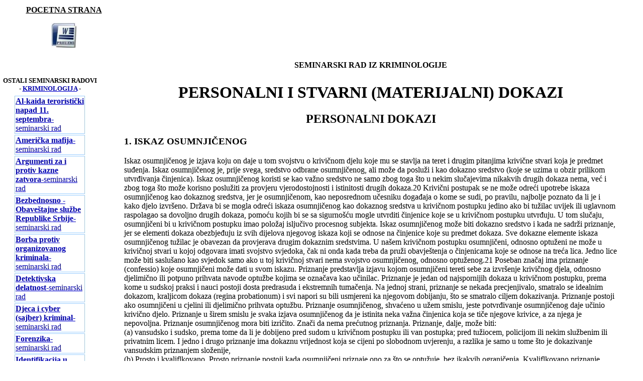

--- FILE ---
content_type: text/html
request_url: http://www.maturski.org/KRIMINOLOGIJA/Personalni-i-mateijalni-dokazi.html
body_size: 22308
content:
<!DOCTYPE HTML PUBLIC "-//W3C//DTD HTML 4.01 Transitional//EN">
<html>
<head>
<title>PERSONALNI I MATERIJALNI DOKAZI | SEMINARSKI RAD IZ KRIMINOLOGIJE </title>
<meta http-equiv="Content-Type" content="text/html; charset=utf-8">
<link href="../prvi.css" rel="stylesheet" type="text/css">
<script type="text/javascript">

  var _gaq = _gaq || [];
  _gaq.push(['_setAccount', 'UA-46883742-1']);
  _gaq.push(['_trackPageview']);

  (function() {
    var ga = document.createElement('script'); ga.type = 'text/javascript'; ga.async = true;
    ga.src = ('https:' == document.location.protocol ? 'https://ssl' : 'http://www') + '.google-analytics.com/ga.js';
    var s = document.getElementsByTagName('script')[0]; s.parentNode.insertBefore(ga, s);
  })();

</script>
</head>

<body>
<table width="98%" height="534" border="0">
  <tr> 
    <td height="65"><div align="center"> 
        <p><a href="../index.html"><strong><font color="#000000">POCETNA STRANA</font></strong></a></p>
        <p><a href="Krimi/PERSONALNI%20I%20STVARNI%20DOKAZI.docx"><img src="../WORD.jpg" width="50" height="50" border="0" /></a></p>
      </div></td>
    <td><div align="center"> 
        <script type="text/javascript"><!--

/* BsR 728 × 90 */



//-->
</script>
        
      </div></td>
    <td>&nbsp;</td>
  </tr>
  <tr> 
    <td width="19%" height="65"><div align="center"></div></td>
    <td width="80%"><div align="center"><strong> SEMINARSKI RAD IZ KRIMINOLOGIJE</strong> 
<script>(function() {var cx = '013367178852798977999:2jnf4s0ds4a';var gcse = document.createElement('script');gcse.type = 'text/javascript';gcse.async = true;gcse.src = 'https://cse.google.com/cse.js?cx=' + cx;var s = document.getElementsByTagName('script')[0];s.parentNode.insertBefore(gcse, s);})();</script><gcse:search></gcse:search>
      </div></td>
    <td width="1%">&nbsp;</td>
  </tr>
  <tr> 
    <td><div id="Layer1" style="position:absolute; left:0px; top:150px; width:200px; height:265px; z-index:1"> 
        <table width="99%" border="0">
          <tr> 
            <td><div align="center"><strong><font size="2">OSTALI SEMINARSKI RADOVI<br>
                - <a href="../Kriminologija.html">KRIMINOLOGIJA</a> -</font></strong></div></td>
          </tr>
          <tr> 
            <td><div align="center"> 
                <table width="75%">
                  <tr> 
                    <td class="prvi"><div align="left"><a href="ZastoAlkaidaTeroristickiNapad.html"><strong>Al-kaida 
                        teroristički napad 11. septembra</strong>-seminarski rad</a></div></td>
                  </tr>
                  <tr> 
                    <td class="prvi"><div align="left"><a href="AmerickaMafija.html"><strong>Američka 
                        mafija</strong>-seminarski rad</a></div></td>
                  </tr>
                  <tr> 
                    <td class="prvi"><div align="left"><a href="Argumenti-za-i-protiv-kazne-zatvora.html"><strong>Argumenti 
                        za i protiv kazne zatvora</strong>-seminarski rad </a></div></td>
                  </tr>
                  <tr> 
                    <td class="prvi"><div align="left"><a href="BezbednosnoObavestajne-sluzbe-Republike-Srbije.html"><strong>Bezbednosno 
                        - Obaveštajne službe Republike Srbije</strong>-seminarski 
                        rad</a></div></td>
                  </tr>
                  <tr> 
                    <td class="prvi"><div align="left"><a href="Borba-protiv-organizovanog-kriminala.html"><strong>Borba 
                        protiv organizovanog kriminala</strong>-seminarski rad</a></div></td>
                  </tr>
                  <tr> 
                    <td class="prvi"><div align="left"><a href="DetektivskaDelatnost.html"><strong>Detektivska 
                        delatnost</strong>-seminarski rad </a></div></td>
                  </tr>
                  <tr> 
                    <td class="prvi"><div align="left"><a href="Djeca-i-sajber-kriminal.html"><strong>Djeca 
                        i cyber (sajber) kriminal</strong>-seminarski rad </a></div></td>
                  </tr>
                  <tr> 
                    <td class="prvi"><div align="left"><a href="Forenzika.html"><strong>Forenzika</strong>-seminarski 
                        rad</a></div></td>
                  </tr>
                  <tr> 
                    <td class="prvi"><div align="left"><a href="Identifikacija-u-forenzici.html"><strong>Identifikacija 
                        u forenzici</strong>-seminarski rad</a></div></td>
                  </tr>
                  <tr> 
                    <td class="prvi"><div align="left"><a href="Informaticki-kriminal-u-ekonomiji.html"><strong>Informatički 
                        kriminal u ekonomiji</strong>-seminarski rad</a></div></td>
                  </tr>
                  <tr> 
                    <td class="prvi"><div align="left"><a href="Institut-prikrivenog-islednika.html"><strong>Institut 
                        prikrivenog islednika</strong>-seminarski rad</a></div></td>
                  </tr>
                  <tr> 
                    <td class="prvi"><div align="left"><a href="Interesi-SAD-na-Kosovu.html"><strong>Interesi 
                        Amerike (SAD) na Kosovu</strong>-seminarski rad </a></div></td>
                  </tr>
                  <tr> 
                    <td class="prvi"><div align="left"><a href="Italijanska-Albanska-i-Kineska-mafija.html"><strong>Italijanska, 
                        Albanska i Kineska mafija</strong>-seminarski rad </a></div></td>
                  </tr>
                  <tr> 
                    <td class="prvi"><div align="left"><a href="ITkriminal.html"><strong>IT 
                        kriminal</strong>-seminarski rad</a></div></td>
                  </tr>
                  <tr> 
                    <td class="prvi"><div align="left"><a href="Kineska-mafija.html"><strong>Kineska 
                        mafija</strong>-seminarski rad </a></div></td>
                  </tr>
                  <tr> 
                    <td class="prvi"><div align="left"><a href="Korupcija-u-Republici-Srpskoj.html"><strong>Korupcija 
                        u Republici Srpskoj</strong>-seminarski rad </a></div></td>
                  </tr>
                  <tr> 
                    <td class="prvi"><div align="left"><a href="Korupcija.html"><strong>Korupcija</strong>-seminarski 
                        rad</a></div></td>
                  </tr>
                  <tr> 
                    <td class="prvi"><div align="left"><a href="Kriminalisticka-trasologija.html"><strong>Kriminalistička 
                        trasologija</strong>-seminarski rad</a></div></td>
                  </tr>
                  <tr> 
                    <td class="prvi"><div align="left"><a href="Krivica.html"><strong>Krivica</strong>-seminarski 
                        rad</a></div></td>
                  </tr>
                  <tr> 
                    <td class="prvi"><div align="left"><a href="KomparativnaAnalizaKompjuterskogKriminala.html"><strong>Komparativna 
                        analiza kompjuterskog kriminala</strong>-seminarski rad 
                        </a></div></td>
                  </tr>
                  <tr> 
                    <td class="prvi"><div align="left"><a href="Kriminal-i-devijantno-ponasanje.html"><strong>Kriminal 
                        i devijantno ponašanje</strong>-seminarski rad </a></div></td>
                  </tr>
                  <tr> 
                    <td class="prvi"><div align="left"><a href="Kriminal-na-bankomatima.html"><strong>Kriminal 
                        na bankomatima</strong>-seminarski rad </a></div></td>
                  </tr>
                  <tr> 
                    <td class="prvi"><div align="left"><a href="Kriminalitet-belog-okovratnika.html"><strong>Kriminalitet 
                        belog okovratnika</strong>-seminarski rad </a></div></td>
                  </tr>
                  <tr> 
                    <td class="prvi"><div align="left"><a href="KriminalitetDroga.html"><strong>Kriminalitet 
                        i droga</strong>-seminarski rad </a></div></td>
                  </tr>
                  <tr> 
                    <td class="prvi"><div align="left"><a href="KompjuterskiKriminalitet.html"><strong>Kompjuterski 
                        kriminalitet</strong>-seminarski rad</a></div></td>
                  </tr>
                  <tr> 
                    <td class="prvi"><div align="left"><a href="Kriminal.html"><strong>Kriminal</strong>-seminarski 
                        rad</a></div></td>
                  </tr>
                  <tr> 
                    <td class="prvi"><div align="left"><a href="Kriminalitet.html"><strong>Kriminalitet</strong>-seminarski 
                        rad</a></div></td>
                  </tr>
                  <tr> 
                    <td class="prvi"><div align="left"><a href="PojamPredmetKriminologije.html"><strong>Kriminologija-pojam 
                        i predmet</strong> -seminarski rad</a></div></td>
                  </tr>
                  <tr> 
                    <td class="prvi"><div align="left"><a href="Maloletnicka-delikvencija.html"><strong>Maloletnička 
                        delikvencija</strong>-seminarski rad </a></div></td>
                  </tr>
                  <tr> 
                    <td class="prvi"><div align="left"><a href="Mito-i-korupcija.html"><strong>Mito 
                        i korupcija</strong>-seminarski rad </a></div></td>
                  </tr>
                  <tr> 
                    <td class="prvi"><div align="left"><a href="NasiljeUporodici.html"><strong>Nasilje 
                        u porodici</strong>-seminarski rad</a></div></td>
                  </tr>
                  <tr> 
                    <td class="prvi"><div align="left"><a href="NegativniKontekstNavijanja.html"><strong>Negativni 
                        kontekst navijanja</strong>-seminarski rad </a></div></td>
                  </tr>
                  <tr> 
                    <td class="prvi"><div align="left"><a href="Neuracunjivost.html"><strong>Neuračunjivost</strong>-seminarski 
                        rad</a></div></td>
                  </tr>
                  <tr> 
                    <td class="prvi"><div align="left"><a href="ObliciNasiljaNadDecom.html"><strong>Oblici 
                        nasilja nad decom</strong>-seminarski rad </a></div></td>
                  </tr>
                  <tr> 
                    <td class="prvi"><div align="left"><a href="OrganizovaniKriminalitet.html"><strong>Organizovani 
                        kriminalitet</strong>-seminarski rad</a></div></td>
                  </tr>
                  <tr> 
                    <td class="prvi"><div align="left"><a href="Organizovani-kriminal-u-privredno-finansijskoj-oblasti.html"><strong>Oblici 
                        organizovanog kriminala u privredno finansijskoj oblasti</strong>-seminarski 
                        rad </a></div></td>
                  </tr>
                  <tr> 
                    <td class="prvi"><div align="left"><a href="Obavestajne-sluzbe.html"><strong>Obavještajne 
                        službe</strong>-seminarski rad</a></div></td>
                  </tr>
                  <tr> 
                    <td class="prvi"><div align="left"><a href="Obavjestajno-bezbjednosni-sistem-SAD-a.html"><strong>Obavještajno-bezbjednosni 
                        sistem SADa</strong>-seminarski rad</a></div></td>
                  </tr>
                  <tr> 
                    <td class="prvi"><div align="left"><a href="Odredjivanje-alkohola-u-krvi.html"><strong>Određivanje 
                        alkohola u krvi </strong>-seminarski rad</a></div></td>
                  </tr>
                  <tr> 
                    <td class="prvi"><div align="left"><a href="Organizovani-nasilnicki-kriminalitet.html"><strong>Organizovani 
                        nasilnički kriminalitet</strong>-seminarski rad </a></div></td>
                  </tr>
                  <tr> 
                    <td class="prvi"><div align="left"><a href="Palestinski-islamski-dzihad.html"><strong>Palestinski 
                        islamski džihad</strong>-seminarski rad</a></div></td>
                  </tr>
                  <tr> 
                    <td class="prvi"><div align="left"><a href="Personalni-i-mateijalni-dokazi.html"><strong>Personalni 
                        i materijalni dokazi</strong>-seminarski rad</a></div></td>
                  </tr>
                  <tr> 
                    <td class="prvi"><div align="left"><a href="Posebne-dokazne-radnje.html"><strong>Posebne 
                        dokazne radnje</strong>-seminarski rad </a></div></td>
                  </tr>
                  <tr> 
                    <td class="prvi"><div align="left"><a href="PrevencijaTerorizma.html"><strong>Prevencija 
                        terorizma</strong>-seminarski rad</a></div></td>
                  </tr>
                  <tr> 
                    <td class="prvi"><div align="left"><a href="PolicijskaPsihologija.html"><strong>Policijska 
                        psihologija</strong>-seminarski rad </a></div></td>
                  </tr>
                  <tr> 
                    <td class="prvi"><div align="left"><a href="Pornografija-Kriminologija.html"><strong>Pornografija</strong>-seminarski 
                        rad </a></div></td>
                  </tr>
                  <tr> 
                    <td class="prvi"><div align="left"><a href="Pranje-novca-finansijski-kriminalitet-Srbija-region.html"><strong>Pranje 
                        novca i finansijski kriminalitet u Srbiji i regionu</strong>-seminarski 
                        rad </a></div></td>
                  </tr>
                  <tr> 
                    <td class="prvi"><div align="left"><a href="PranjeNovca.html"><strong>Pranje 
                        novca</strong>-seminarski rad</a></div></td>
                  </tr>
                  <tr> 
                    <td class="prvi"><div align="left"><a href="Pretresanje-stana.html"><strong>Pretresanje 
                        stana</strong>-seminarski rad </a></div></td>
                  </tr>
                  <tr> 
                    <td class="prvi"><div align="left"><a href="PrevencijaTerorizma.html"><strong>Prevencija 
                        terorizma</strong>-seminarski rad</a></div></td>
                  </tr>
                  <tr> 
                    <td class="prvi"><div align="left"><a href="PrivredniKriminal.html"><strong>Privredni 
                        kriminal</strong>-seminarski rad</a></div></td>
                  </tr>
                  <tr> 
                    <td class="prvi"><div align="left"><a href="PrikriveniIslednik.html"><strong>Prikriveni 
                        islednik</strong>-seminarski rad</a></div></td>
                  </tr>
                  <tr> 
                    <td class="prvi"><div align="left"><a href="RanaPozitivistickaKriminologija.html"><strong>Rana 
                        pozitivistička krimonologija</strong>-seminarski rad </a></div></td>
                  </tr>
                  <tr> 
                    <td class="prvi"><div align="left"><a href="SajberKriminal.html"><strong>Sajber 
                        (cyber) kriminal</strong>-seminarski rad</a></div></td>
                  </tr>
                  <tr> 
                    <td class="prvi"><div align="left"><a href="Samoubistvo.html"><strong>Samoubistvo</strong>-seminarski 
                        rad </a></div></td>
                  </tr>
                  <tr> 
                    <td class="prvi"><div align="left"><a href="SankcionisanjeKompjuterskogKriminaliteta.html"><strong>Sankcionisanje 
                        kompjuterskog kriminaliteta</strong>-seminarski rad </a></div></td>
                  </tr>
                  <tr> 
                    <td class="prvi"><div align="left"><a href="Saobracajna-delikvencija.html"><strong>Saobraćajna 
                        delikvencija</strong>-seminarski rad </a></div></td>
                  </tr>
                  <tr> 
                    <td class="prvi"><div align="left"><a href="Savremene-bezbjednosne-dileme.html"><strong>Savremene 
                        bezbjednosne dileme na početku 21. vijeka</strong>-seminarski 
                        rad </a></div></td>
                  </tr>
                  <tr> 
                    <td class="prvi"><div align="left"><a href="Silovanje.html"><strong>Silovanje</strong>-seminarski 
                        rad </a></div></td>
                  </tr>
                  <tr> 
                    <td class="prvi"><div align="left"><a href="TerorizamRatKontinuitietu.html"><strong>Terorizam</strong>-seminarski 
                        rad</a></div></td>
                  </tr>
                  <tr> 
                    <td class="prvi"><div align="left"><a href="TeorijaDelikventnihSubkultura.html"><strong>Teorija 
                        delikventnih subkultura</strong>-seminarski rad </a></div></td>
                  </tr>
                  <tr> 
                    <td class="prvi"><div align="left"><a href="Tragovi.html"><strong>Tragovi</strong>-seminarski 
                        rad</a></div></td>
                  </tr>
                  <tr> 
                    <td class="prvi"><div align="left"><a href="TrgovinaOruzjem.html"><strong>Trgovina 
                        oružjem</strong>-seminarski rad</a></div></td>
                  </tr>
                  <tr> 
                    <td class="prvi"><div align="left"><a href="Trgovina-ljudima-radi-prostitucije.html"><strong>Trgovina 
                        ljudima radi prostitucije</strong>-seminarski rad </a></div></td>
                  </tr>
                  <tr> 
                    <td class="prvi"><div align="left"><a href="Tehnicko-tehnoloski-uzroci-ugrozavanja.html"><strong>Tehničko 
                        tehnološki izvori ugrožavanja</strong>-seminarski rad</a></div></td>
                  </tr>
                  <tr> 
                    <td class="prvi"><div align="left"><a href="Terorizam.html"><strong>Terorizam</strong>-seminarski 
                        rad</a></div></td>
                  </tr>
                  <tr> 
                    <td class="prvi"><div align="left"><a href="Tipovi-Syber-Kriminala.html"><strong>Tipovi 
                        syber kriminala</strong>-seminarski rad</a></div></td>
                  </tr>
                  <tr> 
                    <td class="prvi"><div align="left"><a href="UgrozavanjeBezbednosti.html"><strong>Ugrožavanje 
                        bezbjednosti tehničko-tehnološkog porijekla</strong> -seminarski 
                        rad</a></div></td>
                  </tr>
                  <tr> 
                    <td class="prvi"><div align="left"><a href="Uloga-biometrijskog-cipa.html"><strong>Uloga 
                        biometrijskog čipa u identifikacionim dokumentima</strong>-seminarski 
                        rad </a></div></td>
                  </tr>
                  <tr> 
                    <td class="prvi"><div align="left"><a href="Uloga-policije-u-prevenciji.html"><strong>Uloga 
                        policije u prevenciji porodičnog nasilja</strong>-seminarski 
                        rad</a></div></td>
                  </tr>
                  <tr> 
                    <td class="prvi"><div align="left"><a href="Ustaska-propaganda-u-BIH.html"><strong>Ustaška 
                        propaganda u BiH i antisemitizam</strong>-seminarski rad 
                        </a></div></td>
                  </tr>
                  <tr> 
                    <td class="prvi"><div align="left"><a href="Verske-sekte-i-kriminal.html"><strong>Verske 
                        sekte i kriminal</strong>-seminarski rad </a></div></td>
                  </tr>
                  <tr> 
                    <td class="prvi"><div align="left"><a href="Vojna-strategija-globalnog-dzihada.html"><strong>Vojna 
                        strategija globalnog džihada</strong>-seminarski rad </a></div></td>
                  </tr>
                  <tr> 
                    <td class="prvi"><div align="left"><a href="Zakonita-poreska-evazija-u-Srbiji.html"><strong>Zakonita 
                        poreska evazija u Srbiji</strong>-seminarski rad </a></div></td>
                  </tr>
                  <tr> 
                    <td class="prvi"><div align="left"><a href="ZakonskaZastitaSoftvera.html"><strong>Zakonska 
                        zaštita softvera</strong>-seminarski rad</a></div></td>
                  </tr>
                  <tr> 
                    <td class="prvi"><div align="center"><font size="4" face="Arial Narrow"><strong><a href="../index.html">Jo&#353;...</a></strong></font></div></td>
                  </tr>
                  <tr> 
                    <td class="prvi"> <div align="center"> 
                        <script type="text/javascript"><!--

/* BsR 120x600 */



//-->
</script>
                        
                        &nbsp; </div></td>
                  </tr>
                </table>
                <p>&nbsp;</p>
                <p>&nbsp;</p>
                <p>&nbsp;</p>
                <p>&nbsp;</p>
                <p>&nbsp;</p>
                <p>&nbsp;</p>
                <p>&nbsp;</p>
                <p>&nbsp;</p>
                <p>&nbsp;</p>
                <p>&nbsp;</p>
                <p>&nbsp;</p>
                <p>&nbsp;</p>
                <p>&nbsp;</p>
              </div></td>
          </tr>
          <tr> 
            <td><div align="center"> </div></td>
          </tr>
        </table>
      </div></td>
    <td><h1 align="center">PERSONALNI I STVARNI (MATERIJALNI) DOKAZI</h1>
      <h2 align="center">PERSONALNI DOKAZI</h2>
      <h3>1. ISKAZ OSUMNJIČENOG </h3>
      <p>Iskaz osumnjičenog je izjava koju on daje u tom svojstvu o krivičnom 
        djelu koje mu se stavlja na teret i drugim pitanjima krivične stvari koja 
        je predmet suđenja. Iskaz osumnjičenog je, prije svega, sredstvo odbrane 
        osumnjičenog, ali može da posluži i kao dokazno sredstvo (koje se uzima 
        u obzir prilikom utvrđivanja činjenica). Iskaz osumnjičenog koristi se 
        kao važno sredstvo ne samo zbog toga što u nekim slučajevima nikakvih 
        drugih dokaza nema, već i zbog toga što može korisno poslužiti za provjeru 
        vjerodostojnosti i istinitosti drugih dokaza.20 Krivični postupak se ne 
        može odreći upotrebe iskaza osumnjičenog kao dokaznog sredstva, jer je 
        osumnjičenom, kao neposrednom učesniku događaja o kome se sudi, po pravilu, 
        najbolje poznato da li je i kako djelo izvršeno. Država bi se mogla odreći 
        iskaza osumnjičenog kao dokaznog sredstva u krivičnom postupku jedino 
        ako bi tužilac uvijek ili uglavnom raspolagao sa dovoljno drugih dokaza, 
        pomoću kojih bi se sa sigurnošću mogle utvrditi činjenice koje se u krivičnom 
        postupku utvrđuju. U tom slučaju, osumnjičeni bi u krivičnom postupku 
        imao položaj isljučivo procesnog subjekta. Iskaz osumnjičenog može biti 
        dokazno sredstvo i kada ne sadrži priznanje, jer se elementi dokaza obezbjeđuju 
        iz svih dijelova njegovog iskaza koji se odnose na činjenice koje su predmet 
        dokaza. Sve dokazne elemente iskaza osumnjičenog tužilac je obavezan da 
        provjerava drugim dokaznim sredstvima. U našem krivičnom postupku osumnjičeni, 
        odnosno optuženi ne može u krivičnoj stvari u kojoj odgovara imati svojstvo 
        svjedoka, čak ni onda kada treba da pruži obavještenja o činjenicama koje 
        se odnose na treća lica. Jedno lice može biti saslušano kao svjedok samo 
        ako u toj krivičnoj stvari nema svojstvo osumnjičenog, odnosno optuženog.21 
        Poseban značaj ima priznanje (confessio) koje osumnjičeni može dati u 
        svom iskazu. Priznanje predstavlja izjavu kojom osumnjičeni tereti sebe 
        za izvršenje krivičnog djela, odnosno djelimično ili potpuno prihvata 
        navode optužbe kojima se označava kao učinilac. Priznanje je jedan od 
        najspornijih dokaza u krivičnom postupku, prema kome u sudskoj praksi 
        i nauci postoji dosta predrasuda i ekstremnih tumačenja. Na jednoj strani, 
        priznanje se nekada precjenjivalo, smatralo se idealnim dokazom, kraljicom 
        dokaza (regina probationum) i svi napori su bili usmjereni ka njegovom 
        dobijanju, što se smatralo ciljem dokazivanja. Priznanje postoji ako osumnjičeni 
        u cjelini ili djelimično prihvata optužbu. Priznanje osumnjičenog, shvaćeno 
        u užem smislu, jeste potvrđivanje osumnjičenog daje učinio krivično djelo. 
        Priznanje u širem smislu je svaka izjava osumnjičenog da je istinita neka 
        važna činjenica koja se tiče njegove krivice, a za njega je nepovoljna. 
        Priznanje osumnjičenog mora biti izričito. Znači da nema prećutnog priznanja. 
        Priznanje, dalje, može biti: <br>
        (a) vansudsko i sudsko, prema tome da li je dobijeno pred sudom u krivičnom 
        postupku ili van postupka; pred tužiocem, policijom ili nekim službenim 
        ili privatnim licem. I jedno i drugo priznanje ima dokaznu vrijednost 
        koja se cijeni po slobodnom uvjerenju, a razlika je samo u tome što je 
        dokazivanje vansudskim priznanjem složenije, <br>
        (b) Prosto i kvaliflkovano. Prosto priznanje postoji kada osumnjičeni 
        priznaje ono za što se optužuje, bez ikakvih ograničenja. Kvaliflkovano 
        priznanje postoji kada osumnjičeni, priznajući izvršenje djela, ističe 
        u isto vrijeme okolnosti koje isključuju krivično djelo ili krivičnu odgovornost 
        ili je bar umanjuju, <br>
        (c) Potpuno i nepotpuno (djelimično), prema tome da li osumnjičeni priznaje 
        sve navode iz tužbe koji mu se stavljaju na teret ili samo neke, a druge 
        odbija,<br>
        (g) Sudskim priznanjem u užem smislu smatra se priznanje dato pred sudijom, 
        odnosno sudećim vijećem na glavnom pretresu, a sudskim priznanjem u širem 
        smislu - priznanje dato pred nekim drugim organom krivičnog postupka. 
        Sudsko priznanje u širem smislu je složeno na isti način kao i vansudsko 
        priznanje, (d) Dobrovoljno i neizbježno priznanje, prema tome da li se 
        osumnjičeni slobodno odlučuje da prizna ili to čini pod uticajem već otkrivenih 
        činjenica i okolnosti. </p>
      <h3>1.2 Problemi u vez sa ispitom osumnjičenog </h3>
      <p>Složena pitanja ispita osumnjičenog proizilaze, prije svega, iz činjenice 
        da on najbolje zna činjenice o djelu koje mu se stavlja na teret, ali 
        i da osumnjičeni ima interes da ne govori istinu, ako je to za njega nepovoljno. 
        To je problem (kako ga neki nazivaju) "osumnjičenog kao aktivnog dokaznog 
        sredstva", gdje osumnjičeni aktivnim učešćem, davanjem iskaza (u prvom 
        redu priznanja), omogućava saznavanje istine, pri čemu se javlja pitanje 
        da li na današnjem stepenu društvenog razvoja treba koristiti saradnju 
        osumnjičenog, na koji je način koristiti, koji se metodi mogu primijeniti 
        da bi se osumnjičeni privolio na tu saradnju i kojim je sredstvima dopušteno 
        savlađivanje otpora toj saradnji (npr. predočavanje materijalnih dokaza, 
        ukazivanje na protivrječnosti, pozivanje na savjest i čast, držanje u 
        neizvjesnosti o prikupljenim dokazima). </p>
      <h3>1.3. Ocjena iskaza osumnjičenog </h3>
      <p>Iskazu osumnjičenog, posebno kada sadrži priznanje, i u teoriji i u praksi 
        pridavan je različit značaj. Stavovi su se kretali od bezuslovne dokazne 
        vrijednosti priznanja (conffesio est regina probationem) do odricanja 
        svake njegove dokazne vrijednosti. U našem zakonu, prema ovom pitanju 
        zauzet je sljedeći stav: iskaz osumnjičenog, i kada sadrži priznanje, 
        cijeni se kao i svaki drugi dokaz. Za tu ocjenu, kao i uopšte ocjenu bilo 
        kojeg dokaza u krivičnom postupku, nema pravnih razlika. Iskaz osumnjičenog 
        može biti pun dokaz ili nemati nikakve dokazne vrijednosti, tako da sud, 
        s obzirom na cjelokupan dokazni materijal, može osloboditi optuženog koji 
        je priznao, a osuditi optuženog koji nije priznao.</p>
      <h3> 2) ISKAZ SVJEDOKA </h3>
      <p>Iskaz svjedoka je u praksi najčeši dokaz u krivičnom postupku, ali je 
        ocjena dokazne vrijednosti svjedočkog iskaza najteža od svih ocjena dokazne 
        vrijednosti radnji dokazivanja. Procjena da će novi tehnički dokazi za 
        utvrđivanje činjenica zamijeniti subjektivne iskaze svjedoka, pokazala 
        se nerealnom, jer su oni ograničeni samo na određene slučajeve. Kod takvog 
        stanja stvari, ostalo je jedino da se korišćenje svjedoka i ocjena vrijednosti 
        njihovih iskaza postave tako da se uočeni nedostaci otklone ili svedu 
        na što manju mjeru, što zavisi od tužioca, odnosno sudije, koji treba, 
        najprije, da pravilno čulno primi iskaz svjedoka, a zatim da ocijeni njegovu 
        vrijednost. To otežava rad tužioca, odnosno sudije i pretpostavlja da, 
        osim pravnih znanja, on poznaje i psihologiju i logiku. Osnovni problem 
        pri ocjeni iskaza svjedoka jeste utvrditi u kojoj mjeri se izjava svjedoka 
        o činjenicama podudara sa stvarnim stanjem. Najveći broj svjedoka koji 
        su vidjeli neki kriminalni događaj potiču iz kruga poznanika optuženog 
        ili oštećenog, prijatelja ili rođaka od kojih je a priori teško očekivati 
        potpun i pouzdan iskaz. I oni koji to nisu, često ne mogu dati takav iskaz 
        barem iz četiri razloga: <br>
        1. zbog pogrešaka u zapažanju (krivično djelo je obično nenadan i nasilni 
        događaj, psihofizičko stanje nekog lica je takvo da ono nema dobre osjećaje 
        i sl).<br>
        2. zbog nedostatka u sjećanju (nastupio je npr. potpuni zaborav, tzv. 
        lažno sjećanje)<br>
        3. zbog pogrešaka u imaginaciji (ljudi su skloni, pogotovo pred autoritetom 
        vlasti, konfabulirati, mijenjati ili dopunjavati podatke iz sjećanja - 
        da stvore ljepši dojam, da se prave važnim itd.) <br>
        4. zbog pogrešaka u rasuđivanju ((pogrešna tumačenja podataka, nedostatak 
        autokritike ili pretjeranost u njoj itd.) Osim istinitog iskaza (kada 
        postoji podudarnost između iskaza i realnosti činjenica), postoje i lažan 
        i pogrešan iskaz. Iskaz je pogrešan kada postoji nepodudaranje iskaza 
        svjedoka sa realnošću iz razloga koji su van volje i svijesti svjedoka. 
        Pogrešan iskaz može naslati zbog grešaka" prilikom primanja utisaka (greške 
        u percepciji) i njihovog pamćenja, kao i zbog izlaganja onoga što je svjedok 
        primio (greške u reprodukovanju). Nepodudaranje iskaza svjedoka sa realnošću 
        može da nastupi iz razloga koji zavise od volje \ svijesti svjedoka, i 
        tada je iskaz lažan. Za ocjenu vjerodostojnosti iskaza svjedoka tužilac, 
        odnosno sudija mora uzeti u obzir više elemenata, koji se cijene subjektivno 
        i objektivno: <br>
        (a) da li je iskaz dat slobodno ili po nagovoru, pod prinudom i tome sl.,<br>
        (b) da li je svjedok fizički i duševno sposoban da zapazi činjenice, zapamti 
        ih i reprodukuje,<br>
        (c) da li njegov karakter i moralne osobine ulivaju povjerenje ili izazivaju 
        podozrenje, <br>
        (d) da li je u nekom odnosu sa strankama (srodstva, službene ili dužničke 
        zavisnosti i sl.) ili je nezavisan, <br>
        (e) da li je sadržina datog iskaza logična, čvrsta, postojana, jasna i 
        opredijeljena,<br>
        (f) da li je iskaz rezultat neposrednog opažanja ili je u pitanju svjedočenje 
        po čuvenju,<br>
        (g) da li se iskaz slaže sa drugim dokazima i poznatim okolnostima slučaja,<br>
        (h) da li se slaže sa iskazima drugih svjedoka, i) da li potiče sa glavnog 
        pretresa ili je dat samo u istrazi,<br>
        (j) da li je dat pod zakletvom Da bi njegov iskaz imao dokaznu snagu, 
        trebalo bi da svjedok može i hoće da kaže istinu, tj. da je sposoban da 
        opazi činjenice (inače je iskaz pogrešan) i da je iskren (inače je iskaz 
        lažan). </p>
      <h3>3) POJAM VJEŠTAKA I NJEGOVOG ISKAZA</h3>
      <p> Iskaz vještaka je izjava procesno nezainteresovanih lica, koje stranke 
        i sud uzimaju da na osnovu stručne spreme ili vještine (lege artis) stečene 
        vršenjem poziva opaze izvjesne činjenice, okolnosti ili pojave ili da 
        o njima daju svoje mišljenje, jer za to stručna pravna sprema i opšte 
        obrazovanje sudija nisu dovoljni. Uglavnom se uzima da postoje tri grupe 
        razloga za vještačenje: <br>
        (a) saopštavanje opštih stavova nauke i umijeća, <br>
        (b) konkretne procesne činjenice i <br>
        (c) posebno poznavanje stvari. <br>
        Vještak, kao posebna vrsta svjedoka, nije potreban ako stranke i sud mogu 
        razumjeti i vrednovati dokaze bez pomoći lica koja imaju specijalizovano 
        razumijevanje i znanje o nekom predmetu. Vještačenje je djelatnost vjestaka 
        na prikupljanju nalaza (visum repertum) i mišljenja (parere). U nalazu 
        vještak daje ono što je opazio i ispitivanjem utvrdio, a značajno je za 
        razjašnjenje relevantnih činjenica. Mišljenje, koje u cjelini mora biti 
        osnovano i obrazloženo, predstavlja vještakovo rješenje postavljenog zadatka 
        i odgovor na istaknuta pitanja za rasvjetljenje važnih činjenica u konkretnoj 
        krivičnoj stvari. Nalaz i mišljenje se uobičajeno daju u jednom postupku, 
        ali je moguće da se daje samo mišljenje ili samo nalaz. Vještačenje se 
        danas proširuje i na kriminološko ispitivanje osumnjičenog, odnosno optuženog 
        u toku postupka i u toku izvršenja mjera bezbjednosti i vaspitnih mjera 
        neodređenog trajanja (kriminološka ekspertiza), a do toga je došlo usljed 
        evolucije materijalnog krivičnog prava i novih zahtjeva koji su stavljeni 
        pred sud u vezi sa ličnošću osumnjičenog. Ono što vještak ispituje predmet 
        je dokaza, a ono što vještak podnosi nije nikakav definitivni sud o predmetu 
        dokaza, već dokaz kao kao i svaki drugi koji sud treba da ocijeni i na 
        osnovu toga da ga prihvati ili odbije. Vještak treba da raspolaže stručnom 
        (tehničkom) i pravnom sposobnošću za vještacenje. U pogledu stručne sposobnosti, 
        podrazumijeva se određeno potrebno znanje (stručna sprema), koje će mu 
        omogućiti da zapazi određene činjenice i da o njima da svoj sud. Stručno 
        znanje dokazuje se odgovarajućim svjedočanstvom ili diplomom o stručnoj 
        sprerni i osposobljenosti za vršenje određene djelatnosti ili iskustvu 
        u vršenju zanimanja, poziva ili vještine. Stručnost vjestaka znači kako 
        formalno obrazovanje u određenoj oblasti tako i višegodišnje iskustvo 
        , zapažene rezultate u radu, suvremeno poznavanje i teoriskih i praktičnih 
        problema određene oblasti, vladanje savremenom metodologijom, stalno praćenje 
        i upoznavanje sa razvojem i perspektivama u odgovarajućoj disciplini. 
        Potrebna stručnost vještaka je uvijek konkretna, kako obzirom na standarde 
        konkretne stručne oblasti, tako i s obzirom na potrebe krivičnog postupka. 
        ne posjeduje usko Procjena dokazne vrijednosti vještačenja je izuzetno 
        složena djelatnost koja zahtjeva dobro poznavanje kriminalistike i osnovnih 
        mogućnosti i ograničenja pojedinih vrsta vještačenja. Sudija mora da bude 
        kritičan u analizi vještakovog nalaza i mišljenja. Problem je u tome što 
        sudija ne posjeduje usko stručna znanja koja bi mu omogučila da kritički 
        i potpuno provjeri vještačenje. Usljed toga u praksi se dešava da sudija 
        nekritički prihvati nalaz i mišljenje vještaka i da faktički vještak bude 
        taj koji presudno utiče na donošenje sudske odluke. U osnovi, sud procjenjuje 
        svaki nalaz i mišljenje vještaka u skladu sa slobodnom sudiskom ocjenom 
        dokaza tako što ga prvo ispituje posebno, a zatim u vezi sa drugim dokazima. 
      </p>
      <h2 align="center">STVARNI ( MATERIJALNI) DOKAZI <br>
        <font size="4">- MJESTO DOGAĐAJA I ANALIZA TRAGOVA NAĐENIH U KRIMINALISTIČKOJ 
        OBRADI -</font></h2>
      <h3>1. POSTUPCI NA MJESTU DOGAĐAJA </h3>
      <p>Mjesto događaja (engl. crime scene) obično je definirano kao mjesto gdje 
        se dogodio kriminalni čin. Pod tim pojmom podrazumijeva se u makroskopskom 
        smislu cijela regija, a ne samo određena lokacija; tako tijelo žrtve i 
        svaki dio sredstva kojim je počinjen zločin također predstavlja mjesto 
        događaja. Nadalje, svako drugo mjesto ili osoba uključeni u zločin ulaze 
        u kontinuitet mjesta događaja. Mjesto na kojem je počinjen zločin naziva 
        se primarno mjesto, a u slučaju naknadnog prijenosa tijela ili sredstva 
        počinjenja zločina novo mjesto naziva se sekundarnim. U mikroskopskom 
        smislu svaki objekt ili dio materijala povezan s mjestom zločina smatra 
        se dijelom mjesta događaja. Za pravilno rješenje svakog pojedinog slučaja 
        potrebne su makroskopska i mikroskopska analiza mjesta događaja te dovođenje 
        u logičnu vezu sa žrtvom ili s počiniteljem zločina. Mjesto događaja je 
        u pravilu velika površina s brojnim tragovima i predmetima. Stoga je potrebno 
        da istraživač mjesta događaja ima sposobnost inicijalnog određivanja broja 
        mjesta događaja, prirode svakog mjesta te granice i stanje svakog mjesta 
        događaja. Dakle, bit cijelog procesa pretraživanja mjesta događaja ima 
        cilj utvrđivanje i prikupljanje samo važnih dokaza i tragova koji mogu 
        dovesti do rješavanja zločina i otkrivanja počinitelja. Stoga su iskustvo 
        i stručnost dvije najvažnije odrednice tima za uviđaj. </p>
      <h3>2. PRETRESANJE</h3>
      <p> Pretresanje je materijalno istraživanje nad licima ili stvarima u cilju 
        pronalaženja tragova krivičnog djela ili predmeta važnih za krivični postupak 
        ( podrazumjevajući tu i leš) ili u cilju hvatanja osumnjičenog, odnosno 
        optuženog. Objekt pretresanja mogu biti lica ( pretresanje lica) ili stan 
        i druge prostorije ( prostorije stana). Pretresanje stana, ostalih prostorija 
        i pokretnih stvari se može odrediti samo onda ako ima dovoljno osnova 
        za sumnju da će pri pretresanju: 1. pronaći pretpostavljeni izvršilac 
        krivičnog djela ili njegov saučesnik, <br>
        2. otkriti tragove krivičnog djela <br>
        3. pronaći predmeti važni za krivični postupak Formalni uslov za pretresanje 
        je naredba suda, koja mora biti pismena i obrazložena. </p>
      <h3>3. UVIĐAJ I REKONSTRUKCIJA </h3>
      <p>Uviđaj je radnja kojom se važne činjenice vezane za mjesto izvršenja 
        krivičnog djela prikupljaju neposrednim opažanjem. Cilj uviđaja je otkrivanje 
        i prikupljanje materijalnih dokaza ili indicija o postojanju i vrst krivičnog 
        djela, koje mogu poslužiti pronalaženju i identifikaciji učinilaca djela 
        ili o tome da se te činjenice razjasne ili da tragovi i posljedice krivičnog 
        djela ili provjeri istinitost drgih dokaza. Njega se može definirati kao 
        niz taktičkotehničkih mjera koje se provode na mjestu događaja. Kao rezultat 
        uviđaja istražni sudac ili policijski stručnjaci sastavljaju zapisnik 
        o uviđaju koji služi kao dokaz o izvršenom uviđaju kojim se bilježe najvažnije 
        činjenice kako bi se mogle obraditi, a cjelokupna radnja umišljaja podvrći 
        analizi. Obično, uz zapisnik o uviđaju, izrađuje se i skica mjesta događaja 
        i foto-elaborat o uviđaju. Svaki uviđaj se sastoji od statičnog i dinamičnog 
        dijela, iako se ova dva načina pregleda mjesta događaja međusobno preklapaju. 
        U prvom dijelu uviđaja prevladava statični način pregleda bez micanja 
        predmeta. U statičnom dijelu uviđaja potrebno je poduzeti sljedeće radnje: 
        - osiguranje mjesta događaja, - opis mjesta događaja i obilježavanje tragova, 
        - fotografiranje i video zapis, - izrada skice mjesta događaja u mjerilu. 
        U dinamičkom dijelu uviđaja prvi put se pomiču predmeti i tragovi i to 
        ovim redom: - prikupljanje fizičkih, hemijskih i bioloških tragova s mjesta 
        događaja, njihovo pakiranje, označavanje i priprema za transport u sudsko-medicinski 
        laboratorij; - zapisivanje važnih činjenica koje se nađu prilikom okretanja 
        predmeta ili pregledom tijela. Svaki uviđaj trebao bi početi osiguravanjem 
        mjesta događaja. Potrebno je odrediti službenu osobu za označavanje mjesta 
        događaja, s ciljem kontrole ulaska drugih osoba. Voditelj tima za uviđaj 
        dolazi na mjesto događaja i, ništa ne dirajući ("s rukama u džepovima"!) 
        opisuje mjesto događaja: datum, vrijeme, vremenske prilike, prisutne, 
        međusobne udaljenosti predmeta. Dobar zapisnik o uviđaju treba odgovoriti 
        na pitanja: tko, što, gdje, kada, zašto i kako? Nakon ovog opisa voditelj 
        tima imenuje osobu koja će sakupljati tragove, fotografirati tragove i 
        uzimati otiske prstiju i si.. Fotografiranjem i video zapisom treba zabilježiti 
        poziciju tragova i predmeta i njihov međusobni odnos na mjestu događaja. 
        Opšte pravilo fotografiranja treba biti da se slike rade od opštih kadrova 
        prema specifičnim kako bi se izbjegla zbrka, a svi predmeti i dokazi moraju 
        biti označeni specifičnim oznakama i brojevima koji se daju prilikom uviđaja. 
        Skica mjesta događaja radi se prije pomicanja i uzimanja tragova, određuju 
        se strane svijeta na mjestu događaja, a predmeti se lociraju na skici 
        mjerenjem udaljenosti od fiksne mjerne tačke i njihovih međusobnih udaljenosti 
        .</p>
      <h3> 4. REKONSTRUKCIJA DOGAĐAJA </h3>
      <p>U okviru uviđaja, kao njegov sastavni dio ili kao dopuna uviđaja ili 
        način provjeravanja ostalih radnji dokazivanja, može biti izvršena rekonstrukcija 
        događaja. Rekonstrukcija se sastoji u provjeravanju izvedenih dokaza ili 
        utvrđivanju činjenica koje su od značaja za razjašnjenje stvari koja se 
        vrši tako što će se ponoviti radnje ili situacije u uslovima pod kojima 
        se prema izvedenim dokazima događaj odigrao. Rekonstrukcija se, po pravilu, 
        vrši na mjestu gdje se događaj zbio, a obavlja se tako da se, po mogućnosti, 
        izvede cijeli događaj onako kako slijedi iz saslušanja osumnjičenog, odnosno 
        optuženog, iskaza svjedoka i vještaka i drugih dokaza (uviđajne dokumentacije 
        skica i fotografija), kao i činjenica koje je organ utvrdio vlastitim 
        opažanjem. Pri tome se upotrebljavaju ista ili (ako je to nemoguće) slična 
        materijalna sredstva koja su upotrebljena kod stvarnog događaja i obezbjeđuje 
        učešće subjekata koji su opazili krivični događaj ili učestvovali u njemu. 
        Rekonstrukciju određuje organ koji vodi postupak. Sama po sebi, rekonstrukcija 
        nije dokazno sredstvo, već metod provjere dokaza koji se vrše preko uviđaja. 
        Ona zbog toga ima više veze sa ocjenom dokaza nego sa pitanjem dokaznih 
        sredstava. Za izvođenje rekonstrukcije važe pravila propisana za vršenje 
        uvidaja. Međutim, rekonstrukcija se ne smije vršiti na način kojim se 
        vrijeđa javni red i moral ili se dovodi u opasnost život ili zdravlje 
        ljudi . Prilikom obavljanja rekonstrukcije događaja moraju se poštovati 
        ljudska prava i voditi računa o eventualnoj materijalnoj šteti. Takođe, 
        u okviru rekonstrukcije mogu se, po potrebi, ponovo izvesti pojedini dokazi 
        pri čemu važe odredbe zavisno od faze postupka. Osim toga, uviđaj i rekonstrukcija 
        događaja se razlikuju i po tome što se, za razliku od zapisnika o uviđaju, 
        u zapisnik o rekonstrukciji mogu unositi izjave svjedoka ili vještaka. 
        Kriminalistički eksperiment predstavlja svjesno, plansko i i višekratno 
        variranje novih okolnosti prilikom njihovog uviđaja u sporni činjenični 
        sklop ispitivanog krivičnog događaja kako bi se utvrdili uslovi, uzroci 
        i mehanizam razvoja krivičnog događaja kako bi se utvrdili uslovi, uzroci 
        i mehanizam razvoja krivičnog događaja kao i zakonomjernosti nastanka 
        posljedicama i tragova s ciljem provjere postojećih i pribavljnja novih 
        dokaza. Dokazna vrijednost rekostrukcije i kriminalističkog eksperimenta: 
        načelno može se prihvatiti dokazna vrijednost dobijenih rezultata ako 
        je:<br>
        a) ustanovljeno da su uslovi u kojima je obavljena rekonstrukcija ili 
        su sprovedeni eksperimenti, , međusobno slični sa uslovima u kojima se 
        ispitivani događaj odigrao; <br>
        b) pri ponavljanju rekonstrukcije i eksperimenta dobijen je jednoznačni 
        rezultat;<br>
        c) isključena mogućnost slučajnog postizanja dobijenih rezultata </p>
      <h3>5. ORGANIZOVANJE UVIĐAJA </h3>
      <p>Priroda uviđaja i ciljevi koji se žele njime postići diktirali su da 
        zakon ne sadrži neka posebna pravila o organizovanju uviđaja. Radi se 
        o neposrednom čulnom opažanju i primjeni tehničkih sredstava i postupaka 
        koji se odvijaju po odgovarajućim pravilima i zakonitostima određene nauke, 
        struke i vještine. Umjesto oslonca u zakonu, organ koji vodi postupak 
        pri uviđaju koristi pomoć stručnjaka, koji mu, prema potrebi, pomažu u 
        pronalaženju, osiguravanju i opisivanju tragova, obavljaju potrebna mjerenja 
        i snimanja, prave skice ili prikupljaju druge podatke. Kao procesna radnja, 
        uviđaj se mora izvršiti uz uvažavanje zakonom propisanih formalnosti. 
        Uviđaj u istrazi je primarno u nadležnosti tužioca koji sprovodi istragu. 
        Sekundarno, nakon obavještavanja tužioca, uviđaj u istrazi može izvršiti 
        i ovlašćeno službeno lice, a ako je tužilac prisutan na licu mjesta u 
        toku vršenja uviđaja od strane ovlašćenih službenih lica, može tražiti 
        da ovlašćeno službeno lice izvrši određene radnje koje on smatra neophodnim, 
        pri čemu se sve radnje preduzete tokom uviđaja moraju dokumentovati i 
        detaljno obrazložiti kako u zapisniku, tako i posebnom službenom izvještaju. 
        Rekonstrukcija događaja se može vršiti u toku cijelog postupka, i to u 
        istrazi: zatim u fazi glavnog pretresa i na pretresu pred drugostepenim 
        sudom. Tužilac i ovlašćeno službeno lice nemaju obavezu da na uviđaj pozovi 
        osumnjičenog i njegovog branioca, bez obzira na to što su oni možda poznati 
        u vrijeme njegovog obavljanja. Za razliku od toga, u drugim procesnim 
        situacijama, kada je sud organ koji preduzima uviđaj, pozivanje stranaka 
        i branioca je obligatorno. Kao radnja dokazivanja uviđaj se mora obaviti 
        u: pomoć stručnog lica kriminalističkotehničke ili druge struke koja će 
        pomoći u pronalaženju, osiguranju ili opisivanju tragova, izvršiti potrebna 
        mjerenja i snimanja sačiniti skicu i fotodokumentaciju ili prikupiti i 
        druge podatke. Kao stručna lica koji pružaju pomoć organu koji obavlja 
        uviđaj, mogu se angažovati i službena lica policijskih organa. Od stručnog 
        Iica ne zavisi u kojem pravcu će biti usmjerena njegova pomoć, već organ 
        koji rukovodi uviđajem ili rekonstrukcijom događaja treba stručnom licu 
        odredit koje radnje treba obaviti, na koja pitanja treba dati odgovore 
        i dr. Buduće radnje stručnog lica irnaju značaj za rasvjetljavanje konkretne 
        stvari, nužno je sastaviti zapisnik. Na uviđaj ili rekonstrukciju može 
        se pozvati i vještak, ako bi njegovo prisustvo bilo od koristi za davanje 
        nalaza i mišljenja. Tom prilikom vještak može predložiti da se razjasne 
        pojedine okolnosti ili da se licu koja se saslušava postavi određena pitanja. 
        U takvim slučajevima se ne radi o nekakvom spajanju uviđaja i vjestačenja, 
        jer se prilikom uviđaja ili rekonstrukcije događaja, u pravilu, ne vrši 
        vještačenje. Ako bi se izuzetno ukazala potreba, da se na uviđaju ili 
        rekonstrukcij događaja vrši i vještačenje, onda bi se o tim radnjama dokazivanja 
        morala sačiniti dva odvojena zapisnika. </p>
      <h3>6. UVIĐAJ ZATVORENE PROSTORIJE </h3>
      <p>Već kod pristupa užem mjestu događaja potrebno je obratiti pažnju na 
        postojanja tragova, a kada se readi o uviđaju krvnog delikta na tragove 
        krvi. Nakon što se fiksiraju tragovi prilazi se sistemskom pretraživanju 
        prostorija. Ovakvim postupkom često će se utvrditi postojanje tragova 
        koji mogu uputiti na motiv, rekonstrukciju kretanja izvršitelja ili žrtve, 
        na način i mjesto izvršenja djela i dr. U redosljedu radnji pretraživanja 
        prvo treba krenuti od poda i to na način da se nijedan predmet ili dio 
        namještaja ne pomiče sa mjesta gdje je pronađen. Pregled vršiti sa jedne 
        ka drgoj strani (bez preskakanja pojedinih područja) obuhvatajući pogledom 
        područja od oko 50 – 60 cm. U slučajevima gdje su uklonjeni tragovi krvi 
        potrebito je izvršiti benzidinski i luminolski test Sljedeća faza pregleda 
        poda predstavlja pregled onih predjela poda koji su bili djelomično ili 
        potpuno prekriveni predmetima koji se lako mogu premještati (np. prevrnuta 
        stolica). I u ovoj situaciji važi pravilo sistematiziranosti i pravilnosti 
        redosljeda (sjedne ka drugoj strani). Prije nego se predmet pomakne, potrebito 
        je uočiti da li na njemu ima tragova krvi, gdje se oni nalaze, kakvog 
        su oblika, da li je predmet spriječio da krv padne na pod ili je položen 
        na već zakrvavljeni pod, da li je u trenutku kada je zamrljan krvlju bio 
        u položaju u kojem je pronađen ili u nekom drugom. Konture predmeta treba 
        ocrtati na podu i predmet odnijeti na detaljniji pregled (na mjesto sa 
        odgovarajućim uvjetima, npr. bolje osvjetljenje). Nakon toga pristupa 
        se pregledu stolica, stolova i drugog namještaja. I prigodom pregleda 
        zidnih površina važi pravilo sistematiziranosti i pravilo određenog redoslijeda. 
        Kreće se sa jedne strane ulaznih vrata i polako dio po dio (pogledom) 
        pretražuje se ispitivani zid (bez preskakanja dijelova zida). Paralelno 
        se ovim pregledom vrši se i pregled stvari prislonjenih uz zid (ormari, 
        regali, komode, štednjak i dr). Pregled završavamo kod istih vrata, samo 
        sa druge strane. Za slučaj slabijeg osvjetljenja (poglavito kod pregleda 
        tamnijih površina) obvezno je koristiti dodatne izvore osvjetljenja (ručne 
        svjetiljke, reflektore i dr.). Sljedeća faza rada je pregled pojedinih 
        dijelova namještaja koji se nalaze uz zidove (ponovno određenim redosljedom 
        i sistemski). Završna faza pregleda zatvorene prostorije pripada pregledu 
        plafona. Kad god je to mogućno prostorije u kojima se desio određeni događaj 
        potrebito je zaključati i zapečatiti, zbog mogućne potrebe ponovnog uviđaja 
        ili provjere nekih činjenica. Suprotan postupak omogućuje da se od strane 
        onih koji koriste te prostorije određeni tragovi izmijene ili potpuno 
        unište. 33 Praksa je pokazala da se pregledu zatvorenih prostorija prilazi 
        neodgovorno, jer se više nego često u određenim dokumentima ili usmenim 
        izvještajima navodi daje detaljan pregled stana izvršen za sat ili sat 
        i pol, što je sa stanovišta potpune pravilnosti pregleda nemoguće. Ovlaštena 
        osoba koja se prva nađe na mjestu događaja, najprije treba da odstrani 
        sve osobe koje se tu zateknu, da spriječi pristup svih nepozvanih i ulazak 
        bez potrebe. U slučaju događaja u stambenoj zgradi potrebito je svesti 
        kretanje ljudi po zajedničkom prostoru (stubište...) na najmanju mjeru 
        zbog mogućnosti uništenja ili promjene eventualno prisutnih tragova (ne 
        samo krvi). Ako se kriminalni događaj desio u obiteljskog kući potrebito 
        je ljude odstraniti ne samo iz kuće već i iz dvorišta. U svim ovim situacijama 
        potrebito je postupati autoritativno, ali i taktično posebito prema rodbini 
        poginulog. Ponekad ovlaštene osobe moraju čuvati mjesto događaja preko 
        noći. Potrebito je znači osigurati da na lice mjesta ne dođe eventualni 
        izvršitelj u cilju uklanjanja tragova izvršenja djela, ili možda neko 
        od rodbine želi doći i prisvojiti neke predmete poradi ostvarivanja materijalne 
        koristi, ali bi tom prigodom mogao izmijeniti mjesto događaja. Zabranjuje 
        se boravak u stanu u kojem je djelo i izvršeno. U ovisnosti o situaciji 
        potrebito je spriječiti i prisustvo muha na licu mjesta (zabilježen je 
        slučaj kadasu muhe ugazivši u krv ostavile mnoštvo sitnih tragova koji 
        su dugo vremena zbunjivali istragu vodili u drugom - pogrešnom smjeru). 
      </p>
      <h3>7. UVIĐAJ OTVORENOG PROSTORA </h3>
      <p>Uviđaj na otvorenom prostoru razlikuje se od uviđaj u zatvorenom i po 
        tome što : -može obuhvaćati veći prostor (ali ne i uvijek) - zavisi od 
        vremenskih prigoda. Kod uviđaja na manjim prostorima metod uviđaj se neće 
        bitno razlikovati od onog što se primjenjuje u zatvorenoj prostoriji. 
        O vremenskim prigodama moramo povesti računa od samog početka uviđaj (mora 
        se procijeniti da li će se uviđaj moći završiti za vrijeme dnevne svjetlosti 
        ili prije promjene atmosferskih prigoda) jer netočna ili nepravovremena 
        prosudba može otežati ili onemogućiti potpunu (daljnju) potragu. Noćni 
        uviđaj je vrlo delikatan, težak i u tim situacijama za osvjetljenje je 
        potrebito koristiti agregat. 34 U slučaju mogućnih promjena atmosferskih 
        prigoda (mogućnost padavina - kiše, snijega) vidljive tragove krvi je 
        potrebito što prije fotografirati, unijeti u skicu i pokriti. U ovakvim 
        slučajevima mogu se u potragu uključiti i druge ovlaštene osobe koje će 
        se raporediti u front sa međusobnim razmakom od oko 1 m. Kretat će se 
        istom brzinom sa jednog kraja terena do drugoga, odakle će se vratiti 
        nakon što je frontom obuhvaćen novi dio zemljišta (sve dok ne bude pregledano 
        cijelo područje) . Kada neko od "tragača" pronađe trag, svi "tragači" 
        stanu i obavijeste krim. tehničara, koji je u ovakvim izvanrednim prigodama 
        organizator potrage. Kad krim. tehničar priđe pronađenom tragu, ostali 
        nastavljaju potragu. Samo uže mjesto treba prepustiti krim. tehničaru, 
        koji će odgovarajuće područje obići u sve većim krugovima. Otvoreni prostor 
        nosi i svoje specifičnosti, prije svega mogućnosti utjecaja atmosferskih 
        prigoda - kiša, snijeg, sunce. Ako želimo spriječiti razrjeđivanje ili 
        ispiranje mrlja krvi snijegom ili kišom, mrlju treba prekriti daskom premošćenom 
        preko dva kamena, limenom kutijom, najlonom. Ako se očekuje jača kiša, 
        obvezno je koristiti najlon, a oko mrlje napraviti male kanale koji bi 
        spriječili dotjecanje vode prema mrlji krvi. Zaštita tragova krvi ne smije 
        biti urađena na uštrb drugih tragova. Zaštita tragova od sunca je mnogo 
        jednostavnija (dovoljno je napraviti sjenu na tom dijelu). Osim toga potrebito 
        je spriječiti dolazak životinja i insekata (muha) na mjesto događaja, 
        posebito na sam leš. </p>
      <h3>8. PREGLED NA OSUMNJIČENOM</h3>
      <p> Osobu osumnjičenu za neko "teško" kazneno djelo (npr. ubojstvo) treba, 
        čim to okolnosti dopuste pregledati, odnosno bar joj onemogućiti da odstrani 
        sa sebe tragove krvi dok se pregled ne izvrši. Posebnu pozornost treba 
        obratiti na tzv. "čiste slučajeve" gdje je npr. ubojstvo izvršeno u prisustvu 
        svjedoka, gdje izvršitelj priznaje izvršenje djela i spremanje da surađuje 
        (sam pokazuje tragove). Međutim, olako i površno pristupanje ovakvim djelima 
        (to se u praksi često dešava) može imati nesagledive posljedice, pogotovo 
        ako izvršitelj počne mijenjati svoju izjavu, a svjedoci se "više" . ne 
        sjećaju točno šta se dogodilo. Poradi toga u svim situacijama treba vrijediti 
        načelo sistematiziranosti. Već kod razgovora, što ga sa osumnjičenim ili 
        izvršiteljem obavlja ovlaštena službena osoba (pošto se obično prva nađe 
        na mjestu događaja), potrebito je (neupadljivo) promatrati ruke, lice 
        i odjeću u cilju eventualnog pronalaska tragova krvi. Tijekom postupka 
        treba imati na umu način izvršenja djela i pozornost usmjeriti na one 
        predjele gdje se logički mogu očekivati ne samo mrlje krvi, već i drugi 
        tragovi. Ako ne postoji mogućnost da se toga časa pristupi fiksiranju 
        i prikupljanju ovako uočenih tragova, potrebito je odmah poduzeti mjere 
        da određena osoba te tragove ne ukloni (do potpunog pregleda). Ako ovlaštena 
        službena osoba, koja će prva stupiti u kontakt sa osobom osumnjičenom 
        za npr. ubojstvo uoči na njoj tragove krvi, ne smije (riječima ili ponašanjem) 
        ničim to pokazati niti neizravno dati do znanja, jer će u suprotnom osumnjičeni 
        nastojati ukloniti tragove krvi. U takvim slučajevima osumnjičenog treba 
        držati pod neposrednom kontrolom sve dok se tragovi definitivno ne pohrane 
        u cilju naknadnih ispitivanja. Tragove krvi na odjeći i obući najbolje 
        ćemo zaštititi ako odjeću i obuću u cijelosti izuzmemo i pohranimo. Praksa 
        pokazala kako odjeća povrijeđene osobe, koja je u cilju liječničke pomoći 
        otpremljena u zdravstvenu ustanovu, gotovo redovito izmakne prihvatanju 
        od strane kriminalističkih djelatnika, a samim time i kriminalističkom 
        pregledu. U žurbi pružanja pomoći povrijeđenom, liječničko osoblje neće 
        obraćati pozornost na odjeću i tragove na njoj. U većini ovakvih slučajeva 
        odjeća se skida paranjem ili rezanjem (poradi što manje nepotrebitih radnji 
        za povrijeđenog), ali ako je ovakav postupak i razumljiv ne može se dopustiti 
        da se odjeća nepotrebito para, siječe, izgubi ili zamijeni, odnosno u 
        nekim slučajevima preda rodbini. Slični problemi nastaju i kada povrijeđeni 
        prije nego li ga zdravstveno osoblje svuče umre i kada u prosekturu dospije 
        obučen. Nebrojeni su slučajevi kada ni pri obdukciji obducent ne obrati 
        pozornost niti na tragove krvi, niti na odjeću. U svim slučajevima kada 
        se povrijeđeni otprema u zdravstvenu ustanovu potrebito je izuzeti kompletnu 
        odjeću i pohraniti je na sigurno mjesto. U izvjesnim slučajevima tragovi 
        na odjevnim predmetima su, najblaže rečeno, podjednake vrijednosti kao 
        cjelokupni obdukcijski nalaz. Kada je narečena problematika u pitanju 
        potrebito je ostvariti i održavati što tješnju suradnju između zdravstvenih 
        ustanova i policije. </p>
      <h3>9. PREGLED NEPOKRIVENIH DIJELOVA </h3>
      <p>Bez obzira na činjenicu da su ruke osumnjičenog oprane, mogućno je da 
        se tragovi krvi (i drugi tragovi) pronađu na rubovima i ispod noktiju. 
        Ne treba se zadovoljiti samo pregledom ruku (šaka) već je potrebito pregledati 
        njen dio sve do lakta. Nakon toga slijedi pregled lica i vrata, posebice 
        dijelova koje osumnjičeni ne primjećuju (uši i predio iza njih). Ovaj 
        momenat smatra se bitnim zato što će izvršitelj oprati ruke, lice i vrat, 
        ali na kosu najčešće zaboravlja (zbog boje kose tragovi krvi se teško 
        uočavaju).Potrebito je pripomenuti da će nas misaona (intelektualno logična) 
        rekonstrukcija događaja uputiti na koje dijelove tijela osumnjičenog treba 
        obratiti posebitu 36 pozornost. Redovito se kod silovanja zanemaruje pregled 
        spolovila (spolnih organa) osumnjičenog i ako se tu mogu naći tragovi 
        krvi čija dokazna vrijednost može biti odlučujuća. </p>
      <h3>10. PREGLED ODJEĆE I OBUĆE</h3>
      <p> Sva odjeća (pa i odjeća osumnjičenog) pregleda se na dobro osvijetljenom 
        mjestu (stolu) kojega smo prekrili čistim papirom. Svaki pojedini predmet 
        pregleda se raskopčan i to najprije sa vanjske strane. Ovakvom pregledu 
        potrebito je prići sustavno. Jedna od mogućih shema pregleda sakoa (jakne 
        i dr.) izgledala bi ovako: <br>
        -prednja desna strana (obuhvaća područje između šava na ramenu, šava između 
        prednje desne strane i desnog rukava, šava između prednje i zadnje desne 
        strane, donjeg rubai prednjeg ruba do okovratnika) sa posebitim pregledom 
        svakog pojedinog dugmeta, <br>
        - konca kojim je prišiven, <br>
        - ruba džepa i izvrnutog džepa, <br>
        - prednja lijeva strana uz posebit pregled rupica za dugmad (kada je muški 
        način kopčanja), <br>
        - okovratnik (na vanjskoj i unutarnjoj strani), <br>
        - zadnja desne strana, <br>
        - zadnja lijeva strana, <br>
        - desni rukav, <br>
        - lijevi rukav. <br>
        Nakon toga izvrši se isti pregled i sa unutarnje strane ispitivanog predmeta. 
        Pregled mora biti izvršen pomoću lupe (preporuča se lupa sa kružnim svjetlom) 
        jer će samo tako pregled biti izveden pravilno i kvalitetno. </p>
      <h3>11. PREGLED MOTORNOG VOZILA </h3>
      <p>Sam pregled vozila predstavlja možda najteži objekt kriminalističko-tehničke 
        pretrage. Upravo poradi toga potrebitom pregledu treba posvetiti maksimalnu 
        pozornost (praksa je pokazala da u našoj dugogodišnjoj aktivnosti potpun 
        i pravilan pregled vozila još nije urađen). Način pronalaženja tragova 
        na vozilu ovisit će od okolnosti događaja prigodom pregleda oštećenog 
        i mjesta događaja. Nema potrebe tražiti tragove krvi (ali ima druge npr. 
        dlake i vlakna) na vozilu, ako povrijeđeni nema otvorenih povreda koje 
        krvare. Isto tako nepotrebito je tražiti tragove krvi na vanjskoj strani 
        vozila koje je pregazilo čovjeka dok je ležao na kolovozu, ali i obratno. 
        Kada putničko vozilo udari pješaka tragovi najčešće potječu iz primarnog 
        kontakta i obično su to vlakna tkanine ili brisotine. Tragovi krvi su 
        najčešće iz sekundarne faze kontakta, najčešće zbog povrede glave, a nalaze 
        se na mjestu udara glave u dio vozila na okviru ili ostacima vjetrobranskog 
        stakla do koje visine nabačajem tijelo pješaka dosegne ili na gornjim 
        ili bočnim dijelovima vozila. Tragovi krvi obično su u obliku manjih prskotina 
        i u nekim slučajevima miješani su sa tragovima (fragmentima) kose i tkiva. 
        U posljednje vrijeme sve su češći zahtjevi (vještacima) za utvrđivanjem 
        vozača koji je u času nezgode upravljao vozilom. Mnoštvo je različitih 
        (a bilo ih je u praksi) situacija kada će biti potrebito utvrditi koje 
        vozio motorno vozilo u momentu saobraćajne nezgode? Zabilježeni su slučajevi 
        kada je suvozač poginuo, a vozač ostao živ, da je vozač prebacivao suvozača 
        na svoje mjesto, a on prelazio na njegovo. Obično se ovakve i slične situacije 
        mogućne previde i dodatno kompliciraju pa se tragovima laka, vlakana i 
        otiscima prstiju ne pridaje dovoljna pozornost. Posebnu upornost i strpljivost 
        zahtijevaju pretrage donjih dijelova vozila gdje se traže tragovi pregaženja. 
        Tragovi krvi na masnoj ili blatnoj podlozi ponekad se teško mogu razlikovati 
        od mrlja drugog podrijetla. Mogućne su situacije da se na prednjem i donjem 
        dijelu vozila nađu tragovi (prskotine) krvi koji potječu od slučajno (ili 
        prethodno) pregaženih sitnih domaćih životinja (pas, mačka, kokoš...) 
        ili ponekad krupnijih životinja, divljači i dr. Obvezna preporuka glasila 
        bi da se nakon prvog pregleda vozilo ne vraća vlasniku, već da se jedno 
        vrijeme čuva u garaži, poradi eventualne provjere nekih okolnosti koje 
        su se pojavile u tijeku obrade ili dopunskog pregleda. Krv i drugi biološki 
        tragovi mogu potpuno nestati sa donjeg dijela vozila nakon kratkotrajne 
        vožnje po mokrom kolovozu. I najmanja kiša može isprati mrlje krvi sa 
        površine gornjih i sa bočnih dijelova vozila. U slučajevima kišnog vremena 
        vozilo je potrebito prekriti polivinilskom plahtom, a ako je vozilo pokretno 
        skloniti ga pod krov. Do konačnog pregleda i fiksiranja tragova vozilo 
        mora biti pod neposrednom kontrolom ili zaključano u garaži. Iako se ovdje 
        prvenstveno govori o zaštiti tragova krvi, podrazumijeva se da će se zaštititi 
        i čuvati i drugi tragovi (dlake, vlakna, boja...). </p>
      <h3>12. Dokazna snaga uviđaja </h3>
      <p>Uviđaj je najpouzdaniji način utvrđivanja činjenica u krivičnom postupku, 
        jer organ koji ga sprovodi utvrđuje činjenice vlastitim opažanjem. Stara 
        latinska sentenca "<em>Nulla est maior probatio, quam evidentia rei</em>" 
        ("Nema boljeg dokaza od uviđaja") i danas je aktuelna. Drugi način utvrđivanja 
        činjenica (pomoću dokaza) manje je pouzdan, jer tu organ krivičnog postupka 
        ne saznaje činjenice direktnim opažanjem (svojim čulima), nego 38 posredno, 
        tako što mu neko drugi (osumnjičeni, odnosno optuženi, svjedok, vještak) 
        saopštavaju svoja opažanja tih činjenica ili čitanjem isprava i upotrebom 
        tehničkih snimaka registrovanih činjenica. Dokazni kredibilitet uviđaja 
        proizlazi iz njegovog heurističkog karaktera, tj. iz mogućnosti otkrivanja 
        na licu mjesta činjenica, prije svega materijalnih, koje su nastale izvršenjem 
        krivičnog djela. Međutim, i rezultati uviđaja mogu imati nedostatke kao 
        i svako drugo posredno dokazno sredstvo. Najveću dokaznu vrijednost ima 
        uviđaj koji sud sprovodi na glavnom pretresu, neposredno opažajući relevantne 
        činjenice. Treba posebno istaknuti da je savremena tehnika optičkog registrovanja 
        činjenica omogućila da se činjenice utvrđene uviđajem mogu i tehnički 
        (ne samo zapisnički) registrovati. Na taj način reprodukcija tehničkog 
        snimka pred raspravnim sudom daje gotovo vjernu sliku predmeta uviđaja, 
        kao da je sam taj sud sproveo uviđaj. U svakom slučaju, stvarna dokazna 
        vrijednost uviđaja, bez obzira na to da li je sproveden prije ili na glavnom 
        pretresu, zavisi od slobodne ocjene suda. </p>
      <div align="center">
        <table width="94%" border="0.5">
          <tr> 
            <td><div align="center"> 
                <p align="left"> 
                  <script src="https://connect.facebook.net/en_US/all.js#xfbml=1"></script>
                </p>
                <div align="left"><fb:like href="http://www.facebook.com/pages/maturskiorg/1446926795520879" show_faces="true" width="450" font="tahoma"></fb:like> 
                  <div align="center"><font face="Arial, Helvetica, sans-serif"><strong> 
                    </strong></font><font face="Arial, Helvetica, sans-serif"><strong>PROČITAJ 
                    / PREUZMI I DRUGE SEMINARSKE RADOVE IZ OBLASTI:</strong></font></div>
                </div>
              </div></td>
          </tr>
          <tr> 
            <td><div align="left"><font size="2" face="Arial, Helvetica, sans-serif"><font color="#000033"><font size="1"><strong><font size="4"><a href="../Astronomija.html"><font size="1">ASTRONOMIJA</font></a></font></strong></font></font></font> 
                <font size="1" face="Arial, Helvetica, sans-serif"><strong><font color="#000033"> 
                | <a href="../Bankarstvo.html">BANKARSTVO I MONETARNA EKONOMIJA</a></font> 
                <font color="#000033">| <a href="../Biologija.html">BIOLOGIJA</a></font> 
                <font color="#000033">| <a href="../Ekonomija.html">EKONOMIJA</a></font> 
                <font color="#000033">| <a href="../Elektronika.html">ELEKTRONIKA</a></font> 
                <font color="#000033">| <a href="../Elektronsko-poslovanje.html">ELEKTRONSKO 
                POSLOVANJE</a> | <a href="../Ekologija-i-ekoloski-Menadzment.html">EKOLOGIJA 
                - EKOLOŠKI MENADŽMENT</a></font> <font color="#000033">| <a href="../Filozofija.html">FILOZOFIJA</a></font> 
                <font color="#000033">| <a href="../Finansije.html">FINANSIJE</a></font> 
                <font color="#000033">| &nbsp;<a href="../Finansijska-trzista-berzanski-Menadzment.html">FINANSIJSKA 
                TRŽIŠTA I BERZANSKI &nbsp;&nbsp;&nbsp;MENAD&#142;MENT</a> </font> 
                <font color="#000033">| <a href="../Finansijski-Menadzment.html">FINANSIJSKI 
                MENAD&#142;MENT</a></font> | <a href="../Fiskalna-ekonomija.html">FISKALNA 
                EKONOMIJA</a> | <a href="../Fizika.html">FIZIKA</a> | <a href="../Geografija.html">GEOGRAFIJA</a> 
                | <a href="../Informacioni-sistemi.html">INFORMACIONI SISTEMI</a> 
                | <a href="../Informatika.html">INFORMATIKA</a> | <a href="../Internet-Web.html">INTERNET 
                - WEB</a> | <a href="../Istorija.html">ISTORIJA</a> | <a href="../Javne-finansije.html">JAVNE 
                FINANSIJE</a> | <a href="../Komunikologija-Komunikacije.html">KOMUNIKOLOGIJA 
                - KOMUNIKACIJE </a>| <a href="../Kriminologija.html">KRIMINOLOGIJA</a> 
                | <a href="../Knjizevnost.html">KNJIŽEVNOST I JEZIK</a> | <a href="../Logistika.html">LOGISTIKA</a> 
                | <a href="../Logopedija.html">LOGOPEDIJA</a> | <a href="../Ljudski-resursi.html">LJUDSKI 
                RESURSI</a> | <a href="../Makroekonomija.html">MAKROEKONOMIJA</a> 
                | <a href="../Marketing.html">MARKETING</a> | <a href="../Matematika.html">MATEMATIKA</a> 
                | <a href="../Medicina.html">MEDICINA</a> | <a href="../Medjunarodna-ekonomija.html">MEDJUNARODNA 
                EKONOMIJA</a> | <a href="../Menadzment.html">MENAD&#142;MENT</a> 
                | <a href="../Mikroekonomija.html">MIKROEKONOMIJA</a> | <a href="../Multimedija.html">MULTIMEDIJA</a> 
                | <a href="../Odnosi-sa-javnoscu.html">ODNOSI SA JAVNO&#352;ĆU</a> 
                | &nbsp;<a href="../Operativni-i-strategijski-menadzment.html">OPERATIVNI 
                I STRATEGIJSKI &nbsp;&nbsp;&nbsp;MENAD&#142;MENT</a> | <a href="../Osnovi-menadzmenta.html">OSNOVI 
                MENAD&#142;MENTA</a> | <a href="../Osnovi-ekonomije.html">OSNOVI 
                EKONOMIJE</a> | <a href="../Osiguranje.html">OSIGURANJE</a> | <a href="../ParaPsihologija.html">PARAPSIHOLOGIJA</a> 
                | <a href="../Pedagogija.html">PEDAGOGIJA</a> | <a href="../Politicke-nauke.html">POLITIČKE 
                NAUKE </a>| <a href="../Poljoprivreda.html">POLJOPRIVREDA</a> | 
                <a href="../Poslovna-ekonomija.html">POSLOVNA EKONOMIJA</a> | <a href="../Poslovna-etika.html">POSLOVNA 
                ETIKA</a> | <a href="../Pravo.html">PRAVO</a> | <a href="../Pravo-Evropske-unije.html">PRAVO 
                EVROPSKE UNIJE</a> | <a href="../Preduzetnistvo.html">PREDUZETNIŠTVO</a> 
                | <a href="../Privredni-sistemi.html">PRIVREDNI SISTEMI</a> | <a href="../Proizvodini-i-uslizni-menadzment.html">PROIZVODNI 
                I USLUŽNI MENAD&#142;MENT</a> | <a href="../Programiranje.html">PROGRAMIRANJE</a> 
                | <a href="../Psihologija.html">PSIHOLOGIJA</a> | <a href="../Psihijatrija.html">PSIHIJATRIJA 
                / PSIHOPATOLOGIJA</a> | <a href="../Racunovodstvo.html">RAČUNOVODSTVO</a> 
                | <a href="../Religija.html">RELIGIJA</a> | <a href="../Sociologija.html">SOCIOLOGIJA</a> 
                | &nbsp;<a href="../Spoljnotrgovinsko-i-devizno-poslovanje.html">SPOLJNOTRGOVINSKO 
                I DEVIZNO POSLOVANJE</a> | <a href="../Sport-menadzment-u-sportu.html">SPORT 
                - MENADŽMENT U SPORTU</a> | <a href="../Statistika.html">STATISTIKA</a> 
                | <a href="../Tehnoloski-sistemi.html">TEHNOLOŠKI SISTEMI</a> | 
                <a href="../Turizmologija.html">TURIZMOLOGIJA</a> | <a href="../Upravljanje-kvalitetom.html">UPRAVLJANJE 
                KVALITETOM</a> | <a href="../Upravljanje-promenama.html">UPRAVLJANJE 
                PROMENAMA</a> | <a href="../Veterina.html">VETERINA</a> | <a href="../Zurnalistika-novinarstvo.html">ŽURNALISTIKA 
                - NOVINARSTVO </a></strong></font></div></td>
          </tr>
        </table>
        <blockquote> 
          <blockquote> 
            <blockquote>&nbsp; </blockquote>
          </blockquote>
        </blockquote>
      </div>
      <blockquote>
        <blockquote>
          <blockquote>
            <p align="center"> 
              <script type="text/javascript"><!--

/* BsR 468 × 60 */



//-->
</script>
              
            </p>
          </blockquote>
        </blockquote>
      </blockquote>
      <p align="center"><font face="Comic Sans MS"><strong><font color="#003366">preuzmi 
        seminarski rad u wordu &raquo; &raquo; &raquo;</font></strong></font>&nbsp; 
        <a href="Krimi/PERSONALNI%20I%20STVARNI%20DOKAZI.docx"><img src="../WORD.jpg" width="50" height="50" border="0" /></a> 
      <p align="center"><strong><font face="Comic Sans MS">Besplatni Seminarski 
        Radovi</font><font size="2"></font></strong></p>
      <p align="center"><a href="../index.html"><strong>SEMINARSKI RAD</strong></a></p>
      <p align="center">&nbsp; </p></td>
    <td>&nbsp;</td>
  </tr>
</table>
<script defer src="https://static.cloudflareinsights.com/beacon.min.js/vcd15cbe7772f49c399c6a5babf22c1241717689176015" integrity="sha512-ZpsOmlRQV6y907TI0dKBHq9Md29nnaEIPlkf84rnaERnq6zvWvPUqr2ft8M1aS28oN72PdrCzSjY4U6VaAw1EQ==" data-cf-beacon='{"version":"2024.11.0","token":"2bbf90aaebd142b4af6332b7294ff1b9","r":1,"server_timing":{"name":{"cfCacheStatus":true,"cfEdge":true,"cfExtPri":true,"cfL4":true,"cfOrigin":true,"cfSpeedBrain":true},"location_startswith":null}}' crossorigin="anonymous"></script>
</body>
</html>
